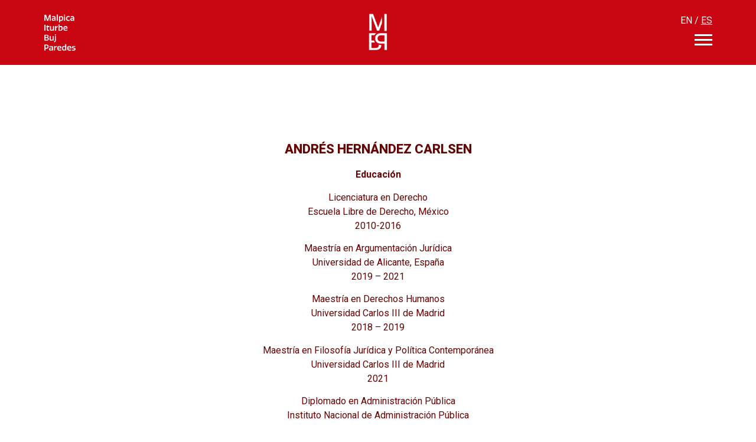

--- FILE ---
content_type: text/css
request_url: https://mibp.com.mx/wp-content/uploads/elementor/css/post-958.css?ver=1640111225
body_size: 283
content:
.elementor-958 .elementor-element.elementor-element-be3dc0b > .elementor-container{min-height:90vh;}.elementor-958 .elementor-element.elementor-element-be3dc0b > .elementor-container:after{content:"";min-height:inherit;}.elementor-958 .elementor-element.elementor-element-5d24c60 > .elementor-container > .elementor-row > .elementor-column > .elementor-column-wrap > .elementor-widget-wrap{align-content:space-between;align-items:space-between;}.elementor-958 .elementor-element.elementor-element-5d24c60{margin-top:10%;margin-bottom:10%;}.elementor-958 .elementor-element.elementor-element-699a9f0 > .elementor-element-populated{padding:10px 30px 30px 30px;}.elementor-958 .elementor-element.elementor-element-db8d9fd{text-align:center;}.elementor-958 .elementor-element.elementor-element-db8d9fd .elementor-heading-title{color:#660303;font-family:"Roboto", Sans-serif;font-size:22px;font-weight:800;text-transform:uppercase;}.elementor-958 .elementor-element.elementor-element-9aac8c5 .elementor-text-editor{text-align:center;}.elementor-958 .elementor-element.elementor-element-9aac8c5{color:#660303;font-family:"Roboto", Sans-serif;font-weight:400;}.elementor-958 .elementor-element.elementor-element-0466652 .elementor-button{font-family:"Roboto", Sans-serif;font-size:16px;font-weight:600;background-color:#C90512;border-radius:0px 0px 0px 0px;}.elementor-958 .elementor-element.elementor-element-0466652 .elementor-button:hover, .elementor-958 .elementor-element.elementor-element-0466652 .elementor-button:focus{background-color:#8F010A;}.elementor-958 .elementor-element.elementor-element-bbd36c0 .elementor-button{font-family:"Roboto", Sans-serif;font-size:16px;font-weight:600;background-color:#C90512;border-radius:0px 0px 0px 0px;}.elementor-958 .elementor-element.elementor-element-bbd36c0 .elementor-button:hover, .elementor-958 .elementor-element.elementor-element-bbd36c0 .elementor-button:focus{background-color:#8F010A;}@media(max-width:1024px){.elementor-958 .elementor-element.elementor-element-5d24c60{margin-top:05%;margin-bottom:0%;}.elementor-958 .elementor-element.elementor-element-699a9f0 > .elementor-element-populated{padding:40px 40px 40px 40px;}}@media(max-width:767px){.elementor-958 .elementor-element.elementor-element-699a9f0 > .elementor-element-populated{padding:20px 20px 20px 20px;}.elementor-958 .elementor-element.elementor-element-db8d9fd .elementor-heading-title{font-size:14px;}.elementor-958 .elementor-element.elementor-element-9aac8c5{font-size:14px;}}@media(max-width:1024px) and (min-width:768px){.elementor-958 .elementor-element.elementor-element-699a9f0{width:100%;}}

--- FILE ---
content_type: text/css
request_url: https://mibp.com.mx/wp-content/uploads/elementor/css/post-883.css?ver=1690319140
body_size: 553
content:
.elementor-883 .elementor-element.elementor-element-e025f5f:not(.elementor-motion-effects-element-type-background), .elementor-883 .elementor-element.elementor-element-e025f5f > .elementor-motion-effects-container > .elementor-motion-effects-layer{background-color:#C90512;}.elementor-883 .elementor-element.elementor-element-e025f5f{transition:background 0.3s, border 0.3s, border-radius 0.3s, box-shadow 0.3s;margin-top:0px;margin-bottom:0px;padding:01% 5% 01% 5%;}.elementor-883 .elementor-element.elementor-element-e025f5f > .elementor-background-overlay{transition:background 0.3s, border-radius 0.3s, opacity 0.3s;}.elementor-883 .elementor-element.elementor-element-3c0ee24{text-align:left;}.elementor-883 .elementor-element.elementor-element-3c0ee24 .elementor-image img{width:100%;max-width:55px;}.elementor-883 .elementor-element.elementor-element-06e865f{text-align:center;}.elementor-883 .elementor-element.elementor-element-06e865f .elementor-image img{width:100%;max-width:32px;}.elementor-883 .elementor-element.elementor-element-55ede32 > .elementor-column-wrap > .elementor-widget-wrap > .elementor-widget:not(.elementor-widget__width-auto):not(.elementor-widget__width-initial):not(:last-child):not(.elementor-absolute){margin-bottom:0px;}.elementor-883 .elementor-element.elementor-element-5d801e1 .elementor-text-editor{text-align:right;}.elementor-883 .elementor-element.elementor-element-5d801e1{color:#FFFFFF;}.elementor-883 .elementor-element.elementor-element-5d801e1 > .elementor-widget-container{margin:0px 0px 0px 0px;padding:0px 0px 0px 0px;}.elementor-883 .elementor-element.elementor-element-48a3d88 .icon-bars .icon-bar{background-color:#FFFFFF;height:3px;}.elementor-883 .elementor-element.elementor-element-48a3d88 .icon-bars{margin-left:auto;width:30px;height:30px;}.elementor-883 .elementor-element.elementor-element-48a3d88 .icon-bars .bar-top{margin-top:-8px;}.elementor-883 .elementor-element.elementor-element-48a3d88 .icon-bars .bar-bottom{margin-top:8px;}.elementor-883 .elementor-element.elementor-element-48a3d88 .menu-overlay{background-color:#C90512;}.elementor-883 .elementor-element.elementor-element-48a3d88 .content-type-menu a{color:#FFFFFF;font-family:"Roboto", Sans-serif;font-size:32px;font-weight:300;text-transform:none;letter-spacing:1px;}.elementor-883 .elementor-element.elementor-element-48a3d88 .content-type-menu li{text-align:center;}.elementor-883 .elementor-element.elementor-element-48a3d88 > .elementor-widget-container{margin:-10px 0px 0px 0px;}@media(max-width:1024px){.elementor-883 .elementor-element.elementor-element-e025f5f{padding:10px 20px 10px 20px;}}@media(max-width:767px){.elementor-883 .elementor-element.elementor-element-e025f5f{padding:10px 10px 10px 10px;}.elementor-883 .elementor-element.elementor-element-fc55334{width:30%;}.elementor-883 .elementor-element.elementor-element-c18c700{width:40%;}.elementor-883 .elementor-element.elementor-element-55ede32{width:30%;}}/* Start custom CSS for text-editor, class: .elementor-element-5d801e1 */#menuidioma a{
    color:white!important;
}/* End custom CSS */
/* Start custom CSS for full-screen-menu-for-elementor, class: .elementor-element-48a3d88 */.fsmfe-wrapper .menu-toggle:checked+.icon-bars .bar-top {
    background-color: white!important;}
    
    
    .fsmfe-wrapper .menu-toggle:checked+.icon-bars .bar-bottom {
    background-color: white!important;}
    
    ul#menu-menu a:hover {
    font-weight: 400;
}

li#menu-item-235 a {
    font-weight: 400;
}/* End custom CSS */

--- FILE ---
content_type: text/css
request_url: https://mibp.com.mx/wp-content/uploads/elementor/css/post-887.css?ver=1732663577
body_size: 480
content:
.elementor-887 .elementor-element.elementor-element-86659fd > .elementor-container > .elementor-row > .elementor-column > .elementor-column-wrap > .elementor-widget-wrap{align-content:center;align-items:center;}.elementor-887 .elementor-element.elementor-element-86659fd:not(.elementor-motion-effects-element-type-background), .elementor-887 .elementor-element.elementor-element-86659fd > .elementor-motion-effects-container > .elementor-motion-effects-layer{background-color:#C90512;}.elementor-887 .elementor-element.elementor-element-86659fd{transition:background 0.3s, border 0.3s, border-radius 0.3s, box-shadow 0.3s;padding:10px 0px 10px 0px;}.elementor-887 .elementor-element.elementor-element-86659fd > .elementor-background-overlay{transition:background 0.3s, border-radius 0.3s, opacity 0.3s;}.elementor-887 .elementor-element.elementor-element-dbf97ce > .elementor-column-wrap > .elementor-widget-wrap > .elementor-widget:not(.elementor-widget__width-auto):not(.elementor-widget__width-initial):not(:last-child):not(.elementor-absolute){margin-bottom:0px;}.elementor-887 .elementor-element.elementor-element-8934a5a{margin-top:0px;margin-bottom:0px;padding:0px 0px 0px 0px;}.elementor-887 .elementor-element.elementor-element-041e14a > .elementor-column-wrap > .elementor-widget-wrap > .elementor-widget:not(.elementor-widget__width-auto):not(.elementor-widget__width-initial):not(:last-child):not(.elementor-absolute){margin-bottom:0px;}.elementor-887 .elementor-element.elementor-element-7b951de{text-align:center;}.elementor-887 .elementor-element.elementor-element-7b951de .elementor-image img{width:100%;max-width:25px;}.elementor-887 .elementor-element.elementor-element-7b951de > .elementor-widget-container{margin:10px 10px 10px 10px;}.elementor-887 .elementor-element.elementor-element-f492bd1 > .elementor-column-wrap > .elementor-widget-wrap > .elementor-widget:not(.elementor-widget__width-auto):not(.elementor-widget__width-initial):not(:last-child):not(.elementor-absolute){margin-bottom:0px;}.elementor-887 .elementor-element.elementor-element-b7e0007{color:#FFFFFF;font-family:"Roboto", Sans-serif;font-size:12px;font-weight:400;}.elementor-887 .elementor-element.elementor-element-0f1edf6{text-align:center;}.elementor-887 .elementor-element.elementor-element-0f1edf6 .elementor-image img{width:100%;max-width:32px;}.elementor-887 .elementor-element.elementor-element-0f1edf6 > .elementor-widget-container{margin:10px 10px 10px 10px;}.elementor-887 .elementor-element.elementor-element-3d11f83 .elementor-text-editor{text-align:right;}.elementor-887 .elementor-element.elementor-element-3d11f83{color:#FFFFFF;font-family:"Roboto", Sans-serif;font-size:14px;font-weight:400;line-height:0.6em;}@media(max-width:767px){.elementor-887 .elementor-element.elementor-element-041e14a{width:20%;}.elementor-887 .elementor-element.elementor-element-f492bd1{width:80%;}.elementor-887 .elementor-element.elementor-element-b7e0007{font-size:13px;}.elementor-887 .elementor-element.elementor-element-087f8c9{width:100%;}.elementor-887 .elementor-element.elementor-element-0f1edf6{text-align:center;}.elementor-887 .elementor-element.elementor-element-6e79585{width:100%;}.elementor-887 .elementor-element.elementor-element-6e79585 > .elementor-element-populated{margin:25px 0px 10px 0px;}.elementor-887 .elementor-element.elementor-element-3d11f83 .elementor-text-editor{text-align:center;}}@media(min-width:768px){.elementor-887 .elementor-element.elementor-element-041e14a{width:20%;}.elementor-887 .elementor-element.elementor-element-f492bd1{width:79.998%;}}@media(max-width:1024px) and (min-width:768px){.elementor-887 .elementor-element.elementor-element-dbf97ce{width:40%;}.elementor-887 .elementor-element.elementor-element-087f8c9{width:20%;}.elementor-887 .elementor-element.elementor-element-6e79585{width:40%;}}/* Start custom CSS for text-editor, class: .elementor-element-3d11f83 */#linkft a{
    color:white;
}/* End custom CSS */